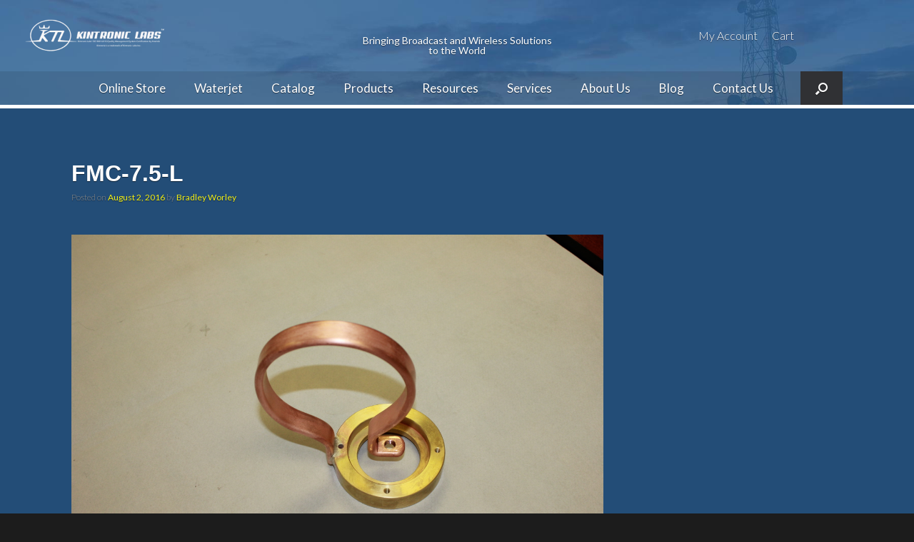

--- FILE ---
content_type: text/html; charset=utf-8
request_url: https://www.google.com/recaptcha/api2/aframe
body_size: 268
content:
<!DOCTYPE HTML><html><head><meta http-equiv="content-type" content="text/html; charset=UTF-8"></head><body><script nonce="1jAeIuav6b1NKC77GLr6cQ">/** Anti-fraud and anti-abuse applications only. See google.com/recaptcha */ try{var clients={'sodar':'https://pagead2.googlesyndication.com/pagead/sodar?'};window.addEventListener("message",function(a){try{if(a.source===window.parent){var b=JSON.parse(a.data);var c=clients[b['id']];if(c){var d=document.createElement('img');d.src=c+b['params']+'&rc='+(localStorage.getItem("rc::a")?sessionStorage.getItem("rc::b"):"");window.document.body.appendChild(d);sessionStorage.setItem("rc::e",parseInt(sessionStorage.getItem("rc::e")||0)+1);localStorage.setItem("rc::h",'1763941024771');}}}catch(b){}});window.parent.postMessage("_grecaptcha_ready", "*");}catch(b){}</script></body></html>

--- FILE ---
content_type: text/plain
request_url: https://www.google-analytics.com/j/collect?v=1&_v=j102&a=373630414&t=pageview&_s=1&dl=https%3A%2F%2Fwww.kintronic.com%2Fshop%2Floop-assembly-7-5-isocoupler%2Ffmc-7-5-l_01%2F&ul=en-us%40posix&dt=FMC-7.5-L%20-%20Kintronic%20Laboratories%2C%20Inc.&sr=1280x720&vp=1280x720&_u=IEBAAEABAAAAACAAI~&jid=1402563720&gjid=1374989096&cid=2089633917.1763941023&tid=UA-33923357-1&_gid=233091810.1763941023&_r=1&_slc=1&z=1655546695
body_size: -450
content:
2,cG-0W51ZWZ31Y